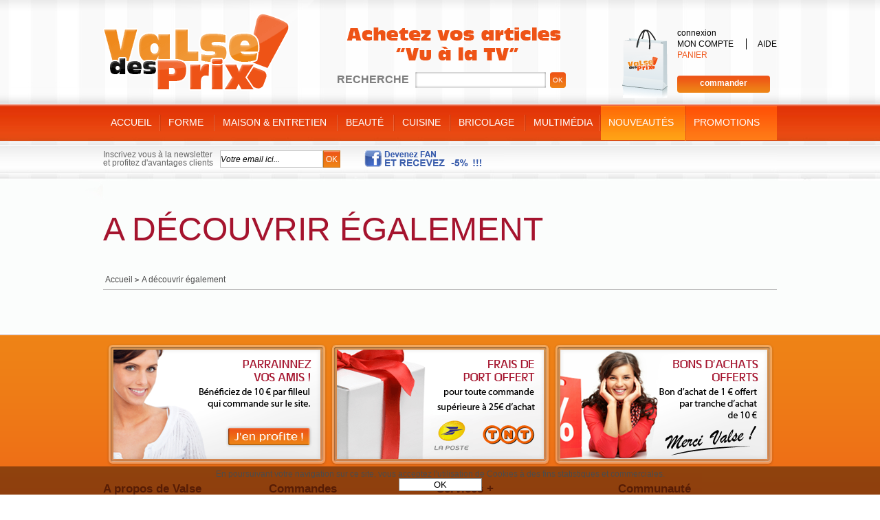

--- FILE ---
content_type: text/html; charset=UTF-8
request_url: http://www.valsedesprix.com/a-decouvrir-egalement-micro-grill.htm
body_size: 21678
content:
<!DOCTYPE html>
<html lang="fr">
<head>
<meta charset="utf-8">
<!--[if lt IE 9]>
  <script src="https://oss.maxcdn.com/libs/html5shiv/3.7.0/html5shiv.js"></script>
<![endif]-->
<meta http-equiv="X-UA-Compatible" content="IE=edge"><script type="text/javascript">(window.NREUM||(NREUM={})).init={ajax:{deny_list:["bam.nr-data.net"]},feature_flags:["soft_nav"]};(window.NREUM||(NREUM={})).loader_config={licenseKey:"4341dee21b",applicationID:"5266018",browserID:"5266028"};;/*! For license information please see nr-loader-rum-1.308.0.min.js.LICENSE.txt */
(()=>{var e,t,r={163:(e,t,r)=>{"use strict";r.d(t,{j:()=>E});var n=r(384),i=r(1741);var a=r(2555);r(860).K7.genericEvents;const s="experimental.resources",o="register",c=e=>{if(!e||"string"!=typeof e)return!1;try{document.createDocumentFragment().querySelector(e)}catch{return!1}return!0};var d=r(2614),u=r(944),l=r(8122);const f="[data-nr-mask]",g=e=>(0,l.a)(e,(()=>{const e={feature_flags:[],experimental:{allow_registered_children:!1,resources:!1},mask_selector:"*",block_selector:"[data-nr-block]",mask_input_options:{color:!1,date:!1,"datetime-local":!1,email:!1,month:!1,number:!1,range:!1,search:!1,tel:!1,text:!1,time:!1,url:!1,week:!1,textarea:!1,select:!1,password:!0}};return{ajax:{deny_list:void 0,block_internal:!0,enabled:!0,autoStart:!0},api:{get allow_registered_children(){return e.feature_flags.includes(o)||e.experimental.allow_registered_children},set allow_registered_children(t){e.experimental.allow_registered_children=t},duplicate_registered_data:!1},browser_consent_mode:{enabled:!1},distributed_tracing:{enabled:void 0,exclude_newrelic_header:void 0,cors_use_newrelic_header:void 0,cors_use_tracecontext_headers:void 0,allowed_origins:void 0},get feature_flags(){return e.feature_flags},set feature_flags(t){e.feature_flags=t},generic_events:{enabled:!0,autoStart:!0},harvest:{interval:30},jserrors:{enabled:!0,autoStart:!0},logging:{enabled:!0,autoStart:!0},metrics:{enabled:!0,autoStart:!0},obfuscate:void 0,page_action:{enabled:!0},page_view_event:{enabled:!0,autoStart:!0},page_view_timing:{enabled:!0,autoStart:!0},performance:{capture_marks:!1,capture_measures:!1,capture_detail:!0,resources:{get enabled(){return e.feature_flags.includes(s)||e.experimental.resources},set enabled(t){e.experimental.resources=t},asset_types:[],first_party_domains:[],ignore_newrelic:!0}},privacy:{cookies_enabled:!0},proxy:{assets:void 0,beacon:void 0},session:{expiresMs:d.wk,inactiveMs:d.BB},session_replay:{autoStart:!0,enabled:!1,preload:!1,sampling_rate:10,error_sampling_rate:100,collect_fonts:!1,inline_images:!1,fix_stylesheets:!0,mask_all_inputs:!0,get mask_text_selector(){return e.mask_selector},set mask_text_selector(t){c(t)?e.mask_selector="".concat(t,",").concat(f):""===t||null===t?e.mask_selector=f:(0,u.R)(5,t)},get block_class(){return"nr-block"},get ignore_class(){return"nr-ignore"},get mask_text_class(){return"nr-mask"},get block_selector(){return e.block_selector},set block_selector(t){c(t)?e.block_selector+=",".concat(t):""!==t&&(0,u.R)(6,t)},get mask_input_options(){return e.mask_input_options},set mask_input_options(t){t&&"object"==typeof t?e.mask_input_options={...t,password:!0}:(0,u.R)(7,t)}},session_trace:{enabled:!0,autoStart:!0},soft_navigations:{enabled:!0,autoStart:!0},spa:{enabled:!0,autoStart:!0},ssl:void 0,user_actions:{enabled:!0,elementAttributes:["id","className","tagName","type"]}}})());var p=r(6154),m=r(9324);let h=0;const v={buildEnv:m.F3,distMethod:m.Xs,version:m.xv,originTime:p.WN},b={consented:!1},y={appMetadata:{},get consented(){return this.session?.state?.consent||b.consented},set consented(e){b.consented=e},customTransaction:void 0,denyList:void 0,disabled:!1,harvester:void 0,isolatedBacklog:!1,isRecording:!1,loaderType:void 0,maxBytes:3e4,obfuscator:void 0,onerror:void 0,ptid:void 0,releaseIds:{},session:void 0,timeKeeper:void 0,registeredEntities:[],jsAttributesMetadata:{bytes:0},get harvestCount(){return++h}},_=e=>{const t=(0,l.a)(e,y),r=Object.keys(v).reduce((e,t)=>(e[t]={value:v[t],writable:!1,configurable:!0,enumerable:!0},e),{});return Object.defineProperties(t,r)};var w=r(5701);const x=e=>{const t=e.startsWith("http");e+="/",r.p=t?e:"https://"+e};var R=r(7836),k=r(3241);const A={accountID:void 0,trustKey:void 0,agentID:void 0,licenseKey:void 0,applicationID:void 0,xpid:void 0},S=e=>(0,l.a)(e,A),T=new Set;function E(e,t={},r,s){let{init:o,info:c,loader_config:d,runtime:u={},exposed:l=!0}=t;if(!c){const e=(0,n.pV)();o=e.init,c=e.info,d=e.loader_config}e.init=g(o||{}),e.loader_config=S(d||{}),c.jsAttributes??={},p.bv&&(c.jsAttributes.isWorker=!0),e.info=(0,a.D)(c);const f=e.init,m=[c.beacon,c.errorBeacon];T.has(e.agentIdentifier)||(f.proxy.assets&&(x(f.proxy.assets),m.push(f.proxy.assets)),f.proxy.beacon&&m.push(f.proxy.beacon),e.beacons=[...m],function(e){const t=(0,n.pV)();Object.getOwnPropertyNames(i.W.prototype).forEach(r=>{const n=i.W.prototype[r];if("function"!=typeof n||"constructor"===n)return;let a=t[r];e[r]&&!1!==e.exposed&&"micro-agent"!==e.runtime?.loaderType&&(t[r]=(...t)=>{const n=e[r](...t);return a?a(...t):n})})}(e),(0,n.US)("activatedFeatures",w.B)),u.denyList=[...f.ajax.deny_list||[],...f.ajax.block_internal?m:[]],u.ptid=e.agentIdentifier,u.loaderType=r,e.runtime=_(u),T.has(e.agentIdentifier)||(e.ee=R.ee.get(e.agentIdentifier),e.exposed=l,(0,k.W)({agentIdentifier:e.agentIdentifier,drained:!!w.B?.[e.agentIdentifier],type:"lifecycle",name:"initialize",feature:void 0,data:e.config})),T.add(e.agentIdentifier)}},384:(e,t,r)=>{"use strict";r.d(t,{NT:()=>s,US:()=>u,Zm:()=>o,bQ:()=>d,dV:()=>c,pV:()=>l});var n=r(6154),i=r(1863),a=r(1910);const s={beacon:"bam.nr-data.net",errorBeacon:"bam.nr-data.net"};function o(){return n.gm.NREUM||(n.gm.NREUM={}),void 0===n.gm.newrelic&&(n.gm.newrelic=n.gm.NREUM),n.gm.NREUM}function c(){let e=o();return e.o||(e.o={ST:n.gm.setTimeout,SI:n.gm.setImmediate||n.gm.setInterval,CT:n.gm.clearTimeout,XHR:n.gm.XMLHttpRequest,REQ:n.gm.Request,EV:n.gm.Event,PR:n.gm.Promise,MO:n.gm.MutationObserver,FETCH:n.gm.fetch,WS:n.gm.WebSocket},(0,a.i)(...Object.values(e.o))),e}function d(e,t){let r=o();r.initializedAgents??={},t.initializedAt={ms:(0,i.t)(),date:new Date},r.initializedAgents[e]=t}function u(e,t){o()[e]=t}function l(){return function(){let e=o();const t=e.info||{};e.info={beacon:s.beacon,errorBeacon:s.errorBeacon,...t}}(),function(){let e=o();const t=e.init||{};e.init={...t}}(),c(),function(){let e=o();const t=e.loader_config||{};e.loader_config={...t}}(),o()}},782:(e,t,r)=>{"use strict";r.d(t,{T:()=>n});const n=r(860).K7.pageViewTiming},860:(e,t,r)=>{"use strict";r.d(t,{$J:()=>u,K7:()=>c,P3:()=>d,XX:()=>i,Yy:()=>o,df:()=>a,qY:()=>n,v4:()=>s});const n="events",i="jserrors",a="browser/blobs",s="rum",o="browser/logs",c={ajax:"ajax",genericEvents:"generic_events",jserrors:i,logging:"logging",metrics:"metrics",pageAction:"page_action",pageViewEvent:"page_view_event",pageViewTiming:"page_view_timing",sessionReplay:"session_replay",sessionTrace:"session_trace",softNav:"soft_navigations",spa:"spa"},d={[c.pageViewEvent]:1,[c.pageViewTiming]:2,[c.metrics]:3,[c.jserrors]:4,[c.spa]:5,[c.ajax]:6,[c.sessionTrace]:7,[c.softNav]:8,[c.sessionReplay]:9,[c.logging]:10,[c.genericEvents]:11},u={[c.pageViewEvent]:s,[c.pageViewTiming]:n,[c.ajax]:n,[c.spa]:n,[c.softNav]:n,[c.metrics]:i,[c.jserrors]:i,[c.sessionTrace]:a,[c.sessionReplay]:a,[c.logging]:o,[c.genericEvents]:"ins"}},944:(e,t,r)=>{"use strict";r.d(t,{R:()=>i});var n=r(3241);function i(e,t){"function"==typeof console.debug&&(console.debug("New Relic Warning: https://github.com/newrelic/newrelic-browser-agent/blob/main/docs/warning-codes.md#".concat(e),t),(0,n.W)({agentIdentifier:null,drained:null,type:"data",name:"warn",feature:"warn",data:{code:e,secondary:t}}))}},1687:(e,t,r)=>{"use strict";r.d(t,{Ak:()=>d,Ze:()=>f,x3:()=>u});var n=r(3241),i=r(7836),a=r(3606),s=r(860),o=r(2646);const c={};function d(e,t){const r={staged:!1,priority:s.P3[t]||0};l(e),c[e].get(t)||c[e].set(t,r)}function u(e,t){e&&c[e]&&(c[e].get(t)&&c[e].delete(t),p(e,t,!1),c[e].size&&g(e))}function l(e){if(!e)throw new Error("agentIdentifier required");c[e]||(c[e]=new Map)}function f(e="",t="feature",r=!1){if(l(e),!e||!c[e].get(t)||r)return p(e,t);c[e].get(t).staged=!0,g(e)}function g(e){const t=Array.from(c[e]);t.every(([e,t])=>t.staged)&&(t.sort((e,t)=>e[1].priority-t[1].priority),t.forEach(([t])=>{c[e].delete(t),p(e,t)}))}function p(e,t,r=!0){const s=e?i.ee.get(e):i.ee,c=a.i.handlers;if(!s.aborted&&s.backlog&&c){if((0,n.W)({agentIdentifier:e,type:"lifecycle",name:"drain",feature:t}),r){const e=s.backlog[t],r=c[t];if(r){for(let t=0;e&&t<e.length;++t)m(e[t],r);Object.entries(r).forEach(([e,t])=>{Object.values(t||{}).forEach(t=>{t[0]?.on&&t[0]?.context()instanceof o.y&&t[0].on(e,t[1])})})}}s.isolatedBacklog||delete c[t],s.backlog[t]=null,s.emit("drain-"+t,[])}}function m(e,t){var r=e[1];Object.values(t[r]||{}).forEach(t=>{var r=e[0];if(t[0]===r){var n=t[1],i=e[3],a=e[2];n.apply(i,a)}})}},1738:(e,t,r)=>{"use strict";r.d(t,{U:()=>g,Y:()=>f});var n=r(3241),i=r(9908),a=r(1863),s=r(944),o=r(5701),c=r(3969),d=r(8362),u=r(860),l=r(4261);function f(e,t,r,a){const f=a||r;!f||f[e]&&f[e]!==d.d.prototype[e]||(f[e]=function(){(0,i.p)(c.xV,["API/"+e+"/called"],void 0,u.K7.metrics,r.ee),(0,n.W)({agentIdentifier:r.agentIdentifier,drained:!!o.B?.[r.agentIdentifier],type:"data",name:"api",feature:l.Pl+e,data:{}});try{return t.apply(this,arguments)}catch(e){(0,s.R)(23,e)}})}function g(e,t,r,n,s){const o=e.info;null===r?delete o.jsAttributes[t]:o.jsAttributes[t]=r,(s||null===r)&&(0,i.p)(l.Pl+n,[(0,a.t)(),t,r],void 0,"session",e.ee)}},1741:(e,t,r)=>{"use strict";r.d(t,{W:()=>a});var n=r(944),i=r(4261);class a{#e(e,...t){if(this[e]!==a.prototype[e])return this[e](...t);(0,n.R)(35,e)}addPageAction(e,t){return this.#e(i.hG,e,t)}register(e){return this.#e(i.eY,e)}recordCustomEvent(e,t){return this.#e(i.fF,e,t)}setPageViewName(e,t){return this.#e(i.Fw,e,t)}setCustomAttribute(e,t,r){return this.#e(i.cD,e,t,r)}noticeError(e,t){return this.#e(i.o5,e,t)}setUserId(e,t=!1){return this.#e(i.Dl,e,t)}setApplicationVersion(e){return this.#e(i.nb,e)}setErrorHandler(e){return this.#e(i.bt,e)}addRelease(e,t){return this.#e(i.k6,e,t)}log(e,t){return this.#e(i.$9,e,t)}start(){return this.#e(i.d3)}finished(e){return this.#e(i.BL,e)}recordReplay(){return this.#e(i.CH)}pauseReplay(){return this.#e(i.Tb)}addToTrace(e){return this.#e(i.U2,e)}setCurrentRouteName(e){return this.#e(i.PA,e)}interaction(e){return this.#e(i.dT,e)}wrapLogger(e,t,r){return this.#e(i.Wb,e,t,r)}measure(e,t){return this.#e(i.V1,e,t)}consent(e){return this.#e(i.Pv,e)}}},1863:(e,t,r)=>{"use strict";function n(){return Math.floor(performance.now())}r.d(t,{t:()=>n})},1910:(e,t,r)=>{"use strict";r.d(t,{i:()=>a});var n=r(944);const i=new Map;function a(...e){return e.every(e=>{if(i.has(e))return i.get(e);const t="function"==typeof e?e.toString():"",r=t.includes("[native code]"),a=t.includes("nrWrapper");return r||a||(0,n.R)(64,e?.name||t),i.set(e,r),r})}},2555:(e,t,r)=>{"use strict";r.d(t,{D:()=>o,f:()=>s});var n=r(384),i=r(8122);const a={beacon:n.NT.beacon,errorBeacon:n.NT.errorBeacon,licenseKey:void 0,applicationID:void 0,sa:void 0,queueTime:void 0,applicationTime:void 0,ttGuid:void 0,user:void 0,account:void 0,product:void 0,extra:void 0,jsAttributes:{},userAttributes:void 0,atts:void 0,transactionName:void 0,tNamePlain:void 0};function s(e){try{return!!e.licenseKey&&!!e.errorBeacon&&!!e.applicationID}catch(e){return!1}}const o=e=>(0,i.a)(e,a)},2614:(e,t,r)=>{"use strict";r.d(t,{BB:()=>s,H3:()=>n,g:()=>d,iL:()=>c,tS:()=>o,uh:()=>i,wk:()=>a});const n="NRBA",i="SESSION",a=144e5,s=18e5,o={STARTED:"session-started",PAUSE:"session-pause",RESET:"session-reset",RESUME:"session-resume",UPDATE:"session-update"},c={SAME_TAB:"same-tab",CROSS_TAB:"cross-tab"},d={OFF:0,FULL:1,ERROR:2}},2646:(e,t,r)=>{"use strict";r.d(t,{y:()=>n});class n{constructor(e){this.contextId=e}}},2843:(e,t,r)=>{"use strict";r.d(t,{G:()=>a,u:()=>i});var n=r(3878);function i(e,t=!1,r,i){(0,n.DD)("visibilitychange",function(){if(t)return void("hidden"===document.visibilityState&&e());e(document.visibilityState)},r,i)}function a(e,t,r){(0,n.sp)("pagehide",e,t,r)}},3241:(e,t,r)=>{"use strict";r.d(t,{W:()=>a});var n=r(6154);const i="newrelic";function a(e={}){try{n.gm.dispatchEvent(new CustomEvent(i,{detail:e}))}catch(e){}}},3606:(e,t,r)=>{"use strict";r.d(t,{i:()=>a});var n=r(9908);a.on=s;var i=a.handlers={};function a(e,t,r,a){s(a||n.d,i,e,t,r)}function s(e,t,r,i,a){a||(a="feature"),e||(e=n.d);var s=t[a]=t[a]||{};(s[r]=s[r]||[]).push([e,i])}},3878:(e,t,r)=>{"use strict";function n(e,t){return{capture:e,passive:!1,signal:t}}function i(e,t,r=!1,i){window.addEventListener(e,t,n(r,i))}function a(e,t,r=!1,i){document.addEventListener(e,t,n(r,i))}r.d(t,{DD:()=>a,jT:()=>n,sp:()=>i})},3969:(e,t,r)=>{"use strict";r.d(t,{TZ:()=>n,XG:()=>o,rs:()=>i,xV:()=>s,z_:()=>a});const n=r(860).K7.metrics,i="sm",a="cm",s="storeSupportabilityMetrics",o="storeEventMetrics"},4234:(e,t,r)=>{"use strict";r.d(t,{W:()=>a});var n=r(7836),i=r(1687);class a{constructor(e,t){this.agentIdentifier=e,this.ee=n.ee.get(e),this.featureName=t,this.blocked=!1}deregisterDrain(){(0,i.x3)(this.agentIdentifier,this.featureName)}}},4261:(e,t,r)=>{"use strict";r.d(t,{$9:()=>d,BL:()=>o,CH:()=>g,Dl:()=>_,Fw:()=>y,PA:()=>h,Pl:()=>n,Pv:()=>k,Tb:()=>l,U2:()=>a,V1:()=>R,Wb:()=>x,bt:()=>b,cD:()=>v,d3:()=>w,dT:()=>c,eY:()=>p,fF:()=>f,hG:()=>i,k6:()=>s,nb:()=>m,o5:()=>u});const n="api-",i="addPageAction",a="addToTrace",s="addRelease",o="finished",c="interaction",d="log",u="noticeError",l="pauseReplay",f="recordCustomEvent",g="recordReplay",p="register",m="setApplicationVersion",h="setCurrentRouteName",v="setCustomAttribute",b="setErrorHandler",y="setPageViewName",_="setUserId",w="start",x="wrapLogger",R="measure",k="consent"},5289:(e,t,r)=>{"use strict";r.d(t,{GG:()=>s,Qr:()=>c,sB:()=>o});var n=r(3878),i=r(6389);function a(){return"undefined"==typeof document||"complete"===document.readyState}function s(e,t){if(a())return e();const r=(0,i.J)(e),s=setInterval(()=>{a()&&(clearInterval(s),r())},500);(0,n.sp)("load",r,t)}function o(e){if(a())return e();(0,n.DD)("DOMContentLoaded",e)}function c(e){if(a())return e();(0,n.sp)("popstate",e)}},5607:(e,t,r)=>{"use strict";r.d(t,{W:()=>n});const n=(0,r(9566).bz)()},5701:(e,t,r)=>{"use strict";r.d(t,{B:()=>a,t:()=>s});var n=r(3241);const i=new Set,a={};function s(e,t){const r=t.agentIdentifier;a[r]??={},e&&"object"==typeof e&&(i.has(r)||(t.ee.emit("rumresp",[e]),a[r]=e,i.add(r),(0,n.W)({agentIdentifier:r,loaded:!0,drained:!0,type:"lifecycle",name:"load",feature:void 0,data:e})))}},6154:(e,t,r)=>{"use strict";r.d(t,{OF:()=>c,RI:()=>i,WN:()=>u,bv:()=>a,eN:()=>l,gm:()=>s,mw:()=>o,sb:()=>d});var n=r(1863);const i="undefined"!=typeof window&&!!window.document,a="undefined"!=typeof WorkerGlobalScope&&("undefined"!=typeof self&&self instanceof WorkerGlobalScope&&self.navigator instanceof WorkerNavigator||"undefined"!=typeof globalThis&&globalThis instanceof WorkerGlobalScope&&globalThis.navigator instanceof WorkerNavigator),s=i?window:"undefined"!=typeof WorkerGlobalScope&&("undefined"!=typeof self&&self instanceof WorkerGlobalScope&&self||"undefined"!=typeof globalThis&&globalThis instanceof WorkerGlobalScope&&globalThis),o=Boolean("hidden"===s?.document?.visibilityState),c=/iPad|iPhone|iPod/.test(s.navigator?.userAgent),d=c&&"undefined"==typeof SharedWorker,u=((()=>{const e=s.navigator?.userAgent?.match(/Firefox[/\s](\d+\.\d+)/);Array.isArray(e)&&e.length>=2&&e[1]})(),Date.now()-(0,n.t)()),l=()=>"undefined"!=typeof PerformanceNavigationTiming&&s?.performance?.getEntriesByType("navigation")?.[0]?.responseStart},6389:(e,t,r)=>{"use strict";function n(e,t=500,r={}){const n=r?.leading||!1;let i;return(...r)=>{n&&void 0===i&&(e.apply(this,r),i=setTimeout(()=>{i=clearTimeout(i)},t)),n||(clearTimeout(i),i=setTimeout(()=>{e.apply(this,r)},t))}}function i(e){let t=!1;return(...r)=>{t||(t=!0,e.apply(this,r))}}r.d(t,{J:()=>i,s:()=>n})},6630:(e,t,r)=>{"use strict";r.d(t,{T:()=>n});const n=r(860).K7.pageViewEvent},7699:(e,t,r)=>{"use strict";r.d(t,{It:()=>a,KC:()=>o,No:()=>i,qh:()=>s});var n=r(860);const i=16e3,a=1e6,s="SESSION_ERROR",o={[n.K7.logging]:!0,[n.K7.genericEvents]:!1,[n.K7.jserrors]:!1,[n.K7.ajax]:!1}},7836:(e,t,r)=>{"use strict";r.d(t,{P:()=>o,ee:()=>c});var n=r(384),i=r(8990),a=r(2646),s=r(5607);const o="nr@context:".concat(s.W),c=function e(t,r){var n={},s={},u={},l=!1;try{l=16===r.length&&d.initializedAgents?.[r]?.runtime.isolatedBacklog}catch(e){}var f={on:p,addEventListener:p,removeEventListener:function(e,t){var r=n[e];if(!r)return;for(var i=0;i<r.length;i++)r[i]===t&&r.splice(i,1)},emit:function(e,r,n,i,a){!1!==a&&(a=!0);if(c.aborted&&!i)return;t&&a&&t.emit(e,r,n);var o=g(n);m(e).forEach(e=>{e.apply(o,r)});var d=v()[s[e]];d&&d.push([f,e,r,o]);return o},get:h,listeners:m,context:g,buffer:function(e,t){const r=v();if(t=t||"feature",f.aborted)return;Object.entries(e||{}).forEach(([e,n])=>{s[n]=t,t in r||(r[t]=[])})},abort:function(){f._aborted=!0,Object.keys(f.backlog).forEach(e=>{delete f.backlog[e]})},isBuffering:function(e){return!!v()[s[e]]},debugId:r,backlog:l?{}:t&&"object"==typeof t.backlog?t.backlog:{},isolatedBacklog:l};return Object.defineProperty(f,"aborted",{get:()=>{let e=f._aborted||!1;return e||(t&&(e=t.aborted),e)}}),f;function g(e){return e&&e instanceof a.y?e:e?(0,i.I)(e,o,()=>new a.y(o)):new a.y(o)}function p(e,t){n[e]=m(e).concat(t)}function m(e){return n[e]||[]}function h(t){return u[t]=u[t]||e(f,t)}function v(){return f.backlog}}(void 0,"globalEE"),d=(0,n.Zm)();d.ee||(d.ee=c)},8122:(e,t,r)=>{"use strict";r.d(t,{a:()=>i});var n=r(944);function i(e,t){try{if(!e||"object"!=typeof e)return(0,n.R)(3);if(!t||"object"!=typeof t)return(0,n.R)(4);const r=Object.create(Object.getPrototypeOf(t),Object.getOwnPropertyDescriptors(t)),a=0===Object.keys(r).length?e:r;for(let s in a)if(void 0!==e[s])try{if(null===e[s]){r[s]=null;continue}Array.isArray(e[s])&&Array.isArray(t[s])?r[s]=Array.from(new Set([...e[s],...t[s]])):"object"==typeof e[s]&&"object"==typeof t[s]?r[s]=i(e[s],t[s]):r[s]=e[s]}catch(e){r[s]||(0,n.R)(1,e)}return r}catch(e){(0,n.R)(2,e)}}},8362:(e,t,r)=>{"use strict";r.d(t,{d:()=>a});var n=r(9566),i=r(1741);class a extends i.W{agentIdentifier=(0,n.LA)(16)}},8374:(e,t,r)=>{r.nc=(()=>{try{return document?.currentScript?.nonce}catch(e){}return""})()},8990:(e,t,r)=>{"use strict";r.d(t,{I:()=>i});var n=Object.prototype.hasOwnProperty;function i(e,t,r){if(n.call(e,t))return e[t];var i=r();if(Object.defineProperty&&Object.keys)try{return Object.defineProperty(e,t,{value:i,writable:!0,enumerable:!1}),i}catch(e){}return e[t]=i,i}},9324:(e,t,r)=>{"use strict";r.d(t,{F3:()=>i,Xs:()=>a,xv:()=>n});const n="1.308.0",i="PROD",a="CDN"},9566:(e,t,r)=>{"use strict";r.d(t,{LA:()=>o,bz:()=>s});var n=r(6154);const i="xxxxxxxx-xxxx-4xxx-yxxx-xxxxxxxxxxxx";function a(e,t){return e?15&e[t]:16*Math.random()|0}function s(){const e=n.gm?.crypto||n.gm?.msCrypto;let t,r=0;return e&&e.getRandomValues&&(t=e.getRandomValues(new Uint8Array(30))),i.split("").map(e=>"x"===e?a(t,r++).toString(16):"y"===e?(3&a()|8).toString(16):e).join("")}function o(e){const t=n.gm?.crypto||n.gm?.msCrypto;let r,i=0;t&&t.getRandomValues&&(r=t.getRandomValues(new Uint8Array(e)));const s=[];for(var o=0;o<e;o++)s.push(a(r,i++).toString(16));return s.join("")}},9908:(e,t,r)=>{"use strict";r.d(t,{d:()=>n,p:()=>i});var n=r(7836).ee.get("handle");function i(e,t,r,i,a){a?(a.buffer([e],i),a.emit(e,t,r)):(n.buffer([e],i),n.emit(e,t,r))}}},n={};function i(e){var t=n[e];if(void 0!==t)return t.exports;var a=n[e]={exports:{}};return r[e](a,a.exports,i),a.exports}i.m=r,i.d=(e,t)=>{for(var r in t)i.o(t,r)&&!i.o(e,r)&&Object.defineProperty(e,r,{enumerable:!0,get:t[r]})},i.f={},i.e=e=>Promise.all(Object.keys(i.f).reduce((t,r)=>(i.f[r](e,t),t),[])),i.u=e=>"nr-rum-1.308.0.min.js",i.o=(e,t)=>Object.prototype.hasOwnProperty.call(e,t),e={},t="NRBA-1.308.0.PROD:",i.l=(r,n,a,s)=>{if(e[r])e[r].push(n);else{var o,c;if(void 0!==a)for(var d=document.getElementsByTagName("script"),u=0;u<d.length;u++){var l=d[u];if(l.getAttribute("src")==r||l.getAttribute("data-webpack")==t+a){o=l;break}}if(!o){c=!0;var f={296:"sha512-+MIMDsOcckGXa1EdWHqFNv7P+JUkd5kQwCBr3KE6uCvnsBNUrdSt4a/3/L4j4TxtnaMNjHpza2/erNQbpacJQA=="};(o=document.createElement("script")).charset="utf-8",i.nc&&o.setAttribute("nonce",i.nc),o.setAttribute("data-webpack",t+a),o.src=r,0!==o.src.indexOf(window.location.origin+"/")&&(o.crossOrigin="anonymous"),f[s]&&(o.integrity=f[s])}e[r]=[n];var g=(t,n)=>{o.onerror=o.onload=null,clearTimeout(p);var i=e[r];if(delete e[r],o.parentNode&&o.parentNode.removeChild(o),i&&i.forEach(e=>e(n)),t)return t(n)},p=setTimeout(g.bind(null,void 0,{type:"timeout",target:o}),12e4);o.onerror=g.bind(null,o.onerror),o.onload=g.bind(null,o.onload),c&&document.head.appendChild(o)}},i.r=e=>{"undefined"!=typeof Symbol&&Symbol.toStringTag&&Object.defineProperty(e,Symbol.toStringTag,{value:"Module"}),Object.defineProperty(e,"__esModule",{value:!0})},i.p="https://js-agent.newrelic.com/",(()=>{var e={374:0,840:0};i.f.j=(t,r)=>{var n=i.o(e,t)?e[t]:void 0;if(0!==n)if(n)r.push(n[2]);else{var a=new Promise((r,i)=>n=e[t]=[r,i]);r.push(n[2]=a);var s=i.p+i.u(t),o=new Error;i.l(s,r=>{if(i.o(e,t)&&(0!==(n=e[t])&&(e[t]=void 0),n)){var a=r&&("load"===r.type?"missing":r.type),s=r&&r.target&&r.target.src;o.message="Loading chunk "+t+" failed: ("+a+": "+s+")",o.name="ChunkLoadError",o.type=a,o.request=s,n[1](o)}},"chunk-"+t,t)}};var t=(t,r)=>{var n,a,[s,o,c]=r,d=0;if(s.some(t=>0!==e[t])){for(n in o)i.o(o,n)&&(i.m[n]=o[n]);if(c)c(i)}for(t&&t(r);d<s.length;d++)a=s[d],i.o(e,a)&&e[a]&&e[a][0](),e[a]=0},r=self["webpackChunk:NRBA-1.308.0.PROD"]=self["webpackChunk:NRBA-1.308.0.PROD"]||[];r.forEach(t.bind(null,0)),r.push=t.bind(null,r.push.bind(r))})(),(()=>{"use strict";i(8374);var e=i(8362),t=i(860);const r=Object.values(t.K7);var n=i(163);var a=i(9908),s=i(1863),o=i(4261),c=i(1738);var d=i(1687),u=i(4234),l=i(5289),f=i(6154),g=i(944),p=i(384);const m=e=>f.RI&&!0===e?.privacy.cookies_enabled;function h(e){return!!(0,p.dV)().o.MO&&m(e)&&!0===e?.session_trace.enabled}var v=i(6389),b=i(7699);class y extends u.W{constructor(e,t){super(e.agentIdentifier,t),this.agentRef=e,this.abortHandler=void 0,this.featAggregate=void 0,this.loadedSuccessfully=void 0,this.onAggregateImported=new Promise(e=>{this.loadedSuccessfully=e}),this.deferred=Promise.resolve(),!1===e.init[this.featureName].autoStart?this.deferred=new Promise((t,r)=>{this.ee.on("manual-start-all",(0,v.J)(()=>{(0,d.Ak)(e.agentIdentifier,this.featureName),t()}))}):(0,d.Ak)(e.agentIdentifier,t)}importAggregator(e,t,r={}){if(this.featAggregate)return;const n=async()=>{let n;await this.deferred;try{if(m(e.init)){const{setupAgentSession:t}=await i.e(296).then(i.bind(i,3305));n=t(e)}}catch(e){(0,g.R)(20,e),this.ee.emit("internal-error",[e]),(0,a.p)(b.qh,[e],void 0,this.featureName,this.ee)}try{if(!this.#t(this.featureName,n,e.init))return(0,d.Ze)(this.agentIdentifier,this.featureName),void this.loadedSuccessfully(!1);const{Aggregate:i}=await t();this.featAggregate=new i(e,r),e.runtime.harvester.initializedAggregates.push(this.featAggregate),this.loadedSuccessfully(!0)}catch(e){(0,g.R)(34,e),this.abortHandler?.(),(0,d.Ze)(this.agentIdentifier,this.featureName,!0),this.loadedSuccessfully(!1),this.ee&&this.ee.abort()}};f.RI?(0,l.GG)(()=>n(),!0):n()}#t(e,r,n){if(this.blocked)return!1;switch(e){case t.K7.sessionReplay:return h(n)&&!!r;case t.K7.sessionTrace:return!!r;default:return!0}}}var _=i(6630),w=i(2614),x=i(3241);class R extends y{static featureName=_.T;constructor(e){var t;super(e,_.T),this.setupInspectionEvents(e.agentIdentifier),t=e,(0,c.Y)(o.Fw,function(e,r){"string"==typeof e&&("/"!==e.charAt(0)&&(e="/"+e),t.runtime.customTransaction=(r||"http://custom.transaction")+e,(0,a.p)(o.Pl+o.Fw,[(0,s.t)()],void 0,void 0,t.ee))},t),this.importAggregator(e,()=>i.e(296).then(i.bind(i,3943)))}setupInspectionEvents(e){const t=(t,r)=>{t&&(0,x.W)({agentIdentifier:e,timeStamp:t.timeStamp,loaded:"complete"===t.target.readyState,type:"window",name:r,data:t.target.location+""})};(0,l.sB)(e=>{t(e,"DOMContentLoaded")}),(0,l.GG)(e=>{t(e,"load")}),(0,l.Qr)(e=>{t(e,"navigate")}),this.ee.on(w.tS.UPDATE,(t,r)=>{(0,x.W)({agentIdentifier:e,type:"lifecycle",name:"session",data:r})})}}class k extends e.d{constructor(e){var t;(super(),f.gm)?(this.features={},(0,p.bQ)(this.agentIdentifier,this),this.desiredFeatures=new Set(e.features||[]),this.desiredFeatures.add(R),(0,n.j)(this,e,e.loaderType||"agent"),t=this,(0,c.Y)(o.cD,function(e,r,n=!1){if("string"==typeof e){if(["string","number","boolean"].includes(typeof r)||null===r)return(0,c.U)(t,e,r,o.cD,n);(0,g.R)(40,typeof r)}else(0,g.R)(39,typeof e)},t),function(e){(0,c.Y)(o.Dl,function(t,r=!1){if("string"!=typeof t&&null!==t)return void(0,g.R)(41,typeof t);const n=e.info.jsAttributes["enduser.id"];r&&null!=n&&n!==t?(0,a.p)(o.Pl+"setUserIdAndResetSession",[t],void 0,"session",e.ee):(0,c.U)(e,"enduser.id",t,o.Dl,!0)},e)}(this),function(e){(0,c.Y)(o.nb,function(t){if("string"==typeof t||null===t)return(0,c.U)(e,"application.version",t,o.nb,!1);(0,g.R)(42,typeof t)},e)}(this),function(e){(0,c.Y)(o.d3,function(){e.ee.emit("manual-start-all")},e)}(this),function(e){(0,c.Y)(o.Pv,function(t=!0){if("boolean"==typeof t){if((0,a.p)(o.Pl+o.Pv,[t],void 0,"session",e.ee),e.runtime.consented=t,t){const t=e.features.page_view_event;t.onAggregateImported.then(e=>{const r=t.featAggregate;e&&!r.sentRum&&r.sendRum()})}}else(0,g.R)(65,typeof t)},e)}(this),this.run()):(0,g.R)(21)}get config(){return{info:this.info,init:this.init,loader_config:this.loader_config,runtime:this.runtime}}get api(){return this}run(){try{const e=function(e){const t={};return r.forEach(r=>{t[r]=!!e[r]?.enabled}),t}(this.init),n=[...this.desiredFeatures];n.sort((e,r)=>t.P3[e.featureName]-t.P3[r.featureName]),n.forEach(r=>{if(!e[r.featureName]&&r.featureName!==t.K7.pageViewEvent)return;if(r.featureName===t.K7.spa)return void(0,g.R)(67);const n=function(e){switch(e){case t.K7.ajax:return[t.K7.jserrors];case t.K7.sessionTrace:return[t.K7.ajax,t.K7.pageViewEvent];case t.K7.sessionReplay:return[t.K7.sessionTrace];case t.K7.pageViewTiming:return[t.K7.pageViewEvent];default:return[]}}(r.featureName).filter(e=>!(e in this.features));n.length>0&&(0,g.R)(36,{targetFeature:r.featureName,missingDependencies:n}),this.features[r.featureName]=new r(this)})}catch(e){(0,g.R)(22,e);for(const e in this.features)this.features[e].abortHandler?.();const t=(0,p.Zm)();delete t.initializedAgents[this.agentIdentifier]?.features,delete this.sharedAggregator;return t.ee.get(this.agentIdentifier).abort(),!1}}}var A=i(2843),S=i(782);class T extends y{static featureName=S.T;constructor(e){super(e,S.T),f.RI&&((0,A.u)(()=>(0,a.p)("docHidden",[(0,s.t)()],void 0,S.T,this.ee),!0),(0,A.G)(()=>(0,a.p)("winPagehide",[(0,s.t)()],void 0,S.T,this.ee)),this.importAggregator(e,()=>i.e(296).then(i.bind(i,2117))))}}var E=i(3969);class I extends y{static featureName=E.TZ;constructor(e){super(e,E.TZ),f.RI&&document.addEventListener("securitypolicyviolation",e=>{(0,a.p)(E.xV,["Generic/CSPViolation/Detected"],void 0,this.featureName,this.ee)}),this.importAggregator(e,()=>i.e(296).then(i.bind(i,9623)))}}new k({features:[R,T,I],loaderType:"lite"})})()})();</script>
<meta name="viewport" content="width=device-width, initial-scale=1">
<title>A découvrir également</title>
<meta name="robots" content="INDEX, FOLLOW"/>
        <link rel="shortcut icon" type="image/x-icon" href="http://www.valsedesprix.com/img/favicon.ico" />
<meta name="description" content="A découvrir également" />
<meta name="identifier-url" content="http://www.valsedesprix.com" />
<meta name="author" content="Y-Proximité" />
<meta name="version" content="1.88.2" />
<meta name="copyright" content="http://www.valsedesprix.com" />
<meta http-equiv="Cache-Control" content="no-cache" />


<script src="http://js.static-store.com/scripts/jquery/jquery-1.8.2.min.js"></script>
<!-- BEGIN CSS -->
<link rel="stylesheet" type="text/css" href="http://css.static-store.com/css/basic.css?v=1.88.2" media="screen" />
	<!-- sur mesure -->
<link rel="stylesheet" type="text/css" href="http://www.valsedesprix.com/style.css?v=201608301522" media="screen" />
	<link rel="stylesheet" type="text/css" href="http://www.valsedesprix.com/store.css?v=201904121653" media="screen" />
<link rel="stylesheet" type="text/css" href="http://www.valsedesprix.com/print.css" media="print" />
<!-- END CSS -->

<script src="http://js.static-store.com/scripts/common.js?v=1.88.2"></script>
<script src="http://js.static-store.com/scripts/lib_ajax_v2.js?v=1.88.2"></script>

<script type="text/javascript" src="/js/slider.js"></script>

<!-- Emarsys E-Commerce Tracking -->
<script type="text/javascript" src="http://www.valsedesprix.com/js/tag_emstrack.js"></script>
<script type="text/javascript" language="JavaScript">      emsSetEnv('www1');         emsTracking(142462872,'valsedesprix.com');</script>

<!-- Facebook Pixel Code -->
<script>
!function(f,b,e,v,n,t,s){if(f.fbq)return;n=f.fbq=function(){n.callMethod?
n.callMethod.apply(n,arguments):n.queue.push(arguments)};if(!f._fbq)f._fbq=n;
n.push=n;n.loaded=!0;n.version='2.0';n.queue=[];t=b.createElement(e);t.async=!0;
t.src=v;s=b.getElementsByTagName(e)[0];s.parentNode.insertBefore(t,s)}(window,
document,'script','https://connect.facebook.net/en_US/fbevents.js');

fbq('init', '236010640302988');
fbq('track', "PageView");</script>
<noscript><img height="1" width="1" style="display:none"
src="https://www.facebook.com/tr?id=236010640302988&ev=PageView&noscript=1"
/></noscript>
<!-- End Facebook Pixel Code --><script>
(function(i,s,o,g,r,a,m){i['GoogleAnalyticsObject']=r;i[r]=i[r]||function(){
(i[r].q=i[r].q||[]).push(arguments)},i[r].l=1*new Date();a=s.createElement(o),
m=s.getElementsByTagName(o)[0];a.async=1;a.src=g;m.parentNode.insertBefore(a,m)
})(window,document,'script','https://www.google-analytics.com/analytics.js','ga');

ga('create', 'UA-29412728-1', 'auto');
ga('require', 'displayfeatures');
ga('send', 'pageview');
</script>
</head>
<body >
    <div class="bkg_texture">
<div id="master">
<div id="top">
<div id="logo" itemscope itemtype="http://schema.org/Organization">
    <a itemprop="url" href="http://www.valsedesprix.com" title="Accueil">
    	<span>
		 
			Accueil
			</span>
</a>
        	    </div>
<div id="comand">
<ul>
<li class="start"></li>
<li class="help"><a href="http://www.valsedesprix.com/mag/fr/help_99.php" title="aide"><span>aide</span></a></li>
<li class="account"><a href="http://www.valsedesprix.com/mag/fr/acc_menu.php" title="mon compte"><span>mon compte</span></a></li>

<li class="log" id="log_logout" style="display:none"><a href="http://www.valsedesprix.com/mag/fr/log_out.php" title="Déconnexion"><span>Déconnexion</span></a>
    <div class="log_detail">
        <span class="par_g">(</span>
        <span id="log_bonjour">Bonjour, </span> 
        <div id="log_name"> 
            <a href="http://www.valsedesprix.com/mag/fr/acc_menu.php" title="mon compte">
                        <span id="log_firstname"></span> 
            <span id="log_lastname"></span></a> 
        </div> 
        <span class="par_d">)</span> 
    </div> 
</li>

<li class="log" id="log_login"><a href="http://www.valsedesprix.com/mag/fr/acc_menu.php" title="connexion"><span>connexion</span></a>
    <div class="log_detail">
        <span class="par_g">(</span>
        <a href="http://www.valsedesprix.com/mag/fr/acc_menu.php" title="s'inscrire"><span id="log_inscription">s'inscrire</span></a>
        <span class="par_d">)</span>
    </div>
</li>

<li class="basket"><a href="http://www.valsedesprix.com/mag/fr/shoppingcart.php" title="panier"><span>panier</span></a>
<div id="item_basket">
<span id="par_g" class="par_g"></span>
<div id="nb_article">
<span id="numit_basket"></span>
<span id="charact_basket"></span>
</div>
<div id="total_basket">
<span id="chartotal_basket"></span>
<span id="totalit_basket"></span><span id="currency_basket"></span> <span id="charit_basket"></span>
</div>
<span id="par_d" class="par_d"></span>
</div>
</li>
<li class="order"><a href="http://www.valsedesprix.com/mag/fr/shoppingcart.php" title="commander"><span>commander</span></a></li>

<li class="end"></li>
</ul>
</div>
</div>
     
<!-- POPUP DE BASKET -->
	
        <div id="popup_div_bkjs" class="pop_up pop_alert">
            <table><tr><td >
                <div class="sf_pop sf_pop_height">
                        <div class="top">
                            <span>Ajouter au panier</span>
                            <input class="btn_short close" type="button" value="X" onclick="document.getElementById('popup_div_bkjs').style.display='none'"  />
                        </div>
                        <div class="contener">
                            <p>Le produit a été ajouté au panier <span id="popupbkjs_quantity"></span></p><p id="popupbkjs_stockinsufficient">Le stock est insuffisant. <span id="popupbkjs_stockinsufficient_number"></span> unités ont été rajoutées au panier</p><div id="content_popup_div_bkjs"></div><div id="popupbkjs_total"><span>Total: <span id="popupbkjs_pricetotal"></span><span id="popupbkjs_currency"></span></span></div><div id="content_popup_bsk_onglet"></div>
                        </div>
                        <div class="bottom">
                            <input type="button" class="btn btn_1" onclick="document.getElementById('popup_div_bkjs').style.display='none'" value="Continuer" />		<input type="button" class="btn btn_2" onclick="window.location='http://www.valsedesprix.com/mag/fr/shoppingcart.php'" value="Commander" />
                        </div>
                </div>
            </td></tr></table>
        </div>     
<!-- POPUP STOCK -->
    
	
        <div id="alertStock" class="pop_up pop_alert">
            <table><tr><td >
                <div class="sf_pop sf_pop_height">
                        <div class="top">
                            <span>Stock épuisé.</span>
                            <input class="btn_short close" type="button" value="X" onclick="document.getElementById('alertStock').style.display='none'"  />
                        </div>
                        <div class="contener">
                            <span id='txt_alertStock'>Produit épuisé</span>
                        </div>
                        <div class="bottom">
                            <input type="button" class="btn btn_1" onclick="document.getElementById('alertStock').style.display='none'" value="Fermer" />
                        </div>
                </div>
            </td></tr></table>
        </div> <div id="popup_div_stocklimit" class="pop_up"></div>


        <div id="alertMiniQuantityPurchase" class="pop_up pop_alert">
            <table><tr><td >
                <div class="sf_pop sf_pop_height">
                        <div class="top">
                            <span>Quantité minimum d'achat</span>
                            <input class="btn_short close" type="button" value="X" onclick="document.getElementById('alertMiniQuantityPurchase').style.display='none'"  />
                        </div>
                        <div class="contener">
                            <span id='txt_alertMiniQuantityPurchase'>La quantité minimum d'achat n'est pas atteinte</span>
                        </div>
                        <div class="bottom">
                            <input type="button" class="btn btn_1" onclick="document.getElementById('alertMiniQuantityPurchase').style.display='none'" value="Fermer" />
                        </div>
                </div>
            </td></tr></table>
        </div> 
<div id="navig">
	<!-- horizontal large menu -->
   <ul id="menu">
    <li class="start">&nbsp;</li>
       		<li class="m1 mns"><a href="http://www.valsedesprix.com" class="menu" title="Accueil"><span>Accueil</span></a></li>
		<li class="i"></li>
            	    <li class="m2 mns" onmouseover="menu('smenu_2','visible')" onmouseout="menu('smenu_2','hidden')" > <a  class="menu" title="Forme"><span>Forme</span></a>
	      <ul id="smenu_2" class="smenu">
      			      <ul id="smenu_column_1" class="smenu_column">
		    	<li class="ssm1 smenu_header"><a title="" class="smenu_header_img" ></a><a title="" class="smenu_header_h2" ></a></li>
                  		        <ul class="ssmenu">
		        	
			        <li class="ssm1_n2"><a title="Musculation" href="http://www.valsedesprix.com/appareils-musculation.htm">Musculation</a></li>
			    	
			        <li class="ssm2_n2"><a title="Santé/Bien être" href="http://www.valsedesprix.com/sante-bien-etre.htm">Santé/Bien être</a></li>
			    	
			        <li class="ssm3_n2"><a title="Jeux et Jouets" href="http://www.valsedesprix.com/jeux-et-jouets.htm">Jeux et Jouets</a></li>
			    	
			        <li class="ssm4_n2"><a title="Matelas/Oreiller" href="http://www.valsedesprix.com/matelas-oreiller.htm">Matelas/Oreiller</a></li>
			    		        </ul>
						      </ul>
		  			      <ul id="smenu_column_2" class="smenu_column">
		    	<li class="ssm2 smenu_header"><a title="Colonne 2" class="smenu_header_img" ></a><a title="Colonne 2" class="smenu_header_h2" >Colonne 2</a></li>
                  		        <ul class="ssmenu">
		        	
			        <li class="ssm1_n2"><a title="Minceur" href="http://www.valsedesprix.com/minceur.htm">Minceur</a></li>
			    	
			        <li class="ssm2_n2"><a title="Textiles Minceur" href="http://www.valsedesprix.com/textiles-minceur.htm">Textiles Minceur</a></li>
			    	
			        <li class="ssm3_n2"><a title="Cigarette Electronique" href="http://www.valsedesprix.com/cigarette-electronique-558538.htm">Cigarette Electronique</a></li>
			    		        </ul>
						      </ul>
		  			      <ul id="smenu_column_3" class="smenu_column">
		    	<li class="ssm3 smenu_header"><a title="" class="smenu_header_img" href="http://www.valsedesprix.com/cafe-vert-en-capsules.htm" target=""><img src="https://cdn.store-factory.com/www.valsedesprix.com/content/lnk_516023_fr_h.jpg?v=1768950000" alt="Café vert en capsules"></a><a title="" class="smenu_header_h2" href="http://www.valsedesprix.com/cafe-vert-en-capsules.htm" target=""></a></li>
                  		      </ul>
		  			      <ul id="smenu_column_4" class="smenu_column">
		    	<li class="ssm4 smenu_header"><a title="" class="smenu_header_img" href="http://www.valsedesprix.com/canne-pliante-autoportante.htm" target=""><img src="https://cdn.store-factory.com/www.valsedesprix.com/content/lnk_516032_fr_h.jpg?v=1768950000" alt="Canne pliante autoportante"></a><a title="" class="smenu_header_h2" href="http://www.valsedesprix.com/canne-pliante-autoportante.htm" target=""></a></li>
                  		      </ul>
		  		      </ul>
	    </li>
    			    <li class="i"></li>
            	    <li class="m3 mns" onmouseover="menu('smenu_3','visible')" onmouseout="menu('smenu_3','hidden')" > <a  class="menu" title="Maison &amp; Entretien"><span>Maison &amp; Entretien</span></a>
	      <ul id="smenu_3" class="smenu">
      			      <ul id="smenu_column_1" class="smenu_column">
		    	<li class="ssm1 smenu_header"><a title="" class="smenu_header_img" ></a><a title="" class="smenu_header_h2" ></a></li>
                  		        <ul class="ssmenu">
		        	
			        <li class="ssm1_n2"><a title="Animaux" href="http://www.valsedesprix.com/animaux.htm">Animaux</a></li>
			    	
			        <li class="ssm2_n2"><a title="Soin du linge" href="http://www.valsedesprix.com/soin-linge.htm">Soin du linge</a></li>
			    	
			        <li class="ssm3_n2"><a title="Nettoyeurs vapeur" href="http://www.valsedesprix.com/nettoyeur-vapeur.htm">Nettoyeurs vapeur</a></li>
			    	
			        <li class="ssm4_n2"><a title="Ranges chaussures" href="http://www.valsedesprix.com/rangement-chaussures.htm">Ranges chaussures</a></li>
			    		        </ul>
						      </ul>
		  			      <ul id="smenu_column_2" class="smenu_column">
		    	<li class="ssm2 smenu_header"><a title="Colonne 2" class="smenu_header_img" ></a><a title="Colonne 2" class="smenu_header_h2" >Colonne 2</a></li>
                  		        <ul class="ssmenu">
		        	
			        <li class="ssm1_n2"><a title="Nettoyage" href="http://www.valsedesprix.com/nettoyage.htm">Nettoyage</a></li>
			    	
			        <li class="ssm2_n2"><a title="Salle de bain" href="http://www.valsedesprix.com/salle-bain.htm">Salle de bain</a></li>
			    	
			        <li class="ssm3_n2"><a title="Rangement divers" href="http://www.valsedesprix.com/rangement.htm">Rangement divers</a></li>
			    	
			        <li class="ssm4_n2"><a title="Housse de rangement" href="http://www.valsedesprix.com/housse-rangement-sous-vide.htm">Housse de rangement</a></li>
			    		        </ul>
						      </ul>
		  			      <ul id="smenu_column_3" class="smenu_column">
		    	<li class="ssm3 smenu_header"><a title="" class="smenu_header_img" href="http://www.valsedesprix.com/crystal-clean.htm" target=""><img src="https://cdn.store-factory.com/www.valsedesprix.com/content/lnk_516024_fr_h.jpg?v=1768950000" alt="Crystal Clean"></a><a title="" class="smenu_header_h2" href="http://www.valsedesprix.com/crystal-clean.htm" target=""></a></li>
                  		      </ul>
		  			      <ul id="smenu_column_4" class="smenu_column">
		    	<li class="ssm4 smenu_header"><a title="" class="smenu_header_img" href="http://www.valsedesprix.com/tapis-super-absorbant-xxl-9226091.htm" target=""><img src="https://cdn.store-factory.com/www.valsedesprix.com/content/lnk_516033_fr_h.jpg?v=1768950000" alt="Tapis Super Absorbant XXL"></a><a title="" class="smenu_header_h2" href="http://www.valsedesprix.com/tapis-super-absorbant-xxl-9226091.htm" target=""></a></li>
                  		      </ul>
		  		      </ul>
	    </li>
    			    <li class="i"></li>
            	    <li class="m4 mns" onmouseover="menu('smenu_4','visible')" onmouseout="menu('smenu_4','hidden')" > <a  class="menu" title="Beauté"><span>Beauté</span></a>
	      <ul id="smenu_4" class="smenu">
      			      <ul id="smenu_column_1" class="smenu_column">
		    	<li class="ssm1 smenu_header"><a title="" class="smenu_header_img" ></a><a title="" class="smenu_header_h2" ></a></li>
                  		        <ul class="ssmenu">
		        	
			        <li class="ssm1_n2"><a title="Soins / Anti-ages" href="http://www.valsedesprix.com/anti-age.htm">Soins / Anti-ages</a></li>
			    	
			        <li class="ssm2_n2"><a title="Cheveux" href="http://www.valsedesprix.com/cheveux.htm">Cheveux</a></li>
			    	
			        <li class="ssm3_n2"><a title="Magic Loom" href="http://www.valsedesprix.com/magic-loom-bracelet.htm">Magic Loom</a></li>
			    	
			        <li class="ssm4_n2"><a title="Epilation / Rasoir" href="http://www.valsedesprix.com/epilation.htm">Epilation / Rasoir</a></li>
			    		        </ul>
						      </ul>
		  			      <ul id="smenu_column_2" class="smenu_column">
		    	<li class="ssm2 smenu_header"><a title="" class="smenu_header_img" ></a><a title="" class="smenu_header_h2" ></a></li>
                  		        <ul class="ssmenu">
		        	
			        <li class="ssm1_n2"><a title="Soins Mains/Pieds" href="http://www.valsedesprix.com/soins-mains-pieds.htm">Soins Mains/Pieds</a></li>
			    	
			        <li class="ssm2_n2"><a title="Soutien-gorge" href="http://www.valsedesprix.com/soutien-gorge.htm">Soutien-gorge</a></li>
			    	
			        <li class="ssm3_n2"><a title="Accessoires et bijoux" href="http://www.valsedesprix.com/accessoires-et-bijoux.htm">Accessoires et bijoux</a></li>
			    		        </ul>
						      </ul>
		  			      <ul id="smenu_column_3" class="smenu_column">
		    	<li class="ssm3 smenu_header"><a title="" class="smenu_header_img" href="http://www.valsedesprix.com/velform-satin.htm" target=""><img src="https://cdn.store-factory.com/www.valsedesprix.com/content/lnk_516029_fr_h.jpg?v=1768950000" alt="Velform Satin"></a><a title="" class="smenu_header_h2" href="http://www.valsedesprix.com/velform-satin.htm" target=""></a></li>
                  		      </ul>
		  			      <ul id="smenu_column_4" class="smenu_column">
		    	<li class="ssm4 smenu_header"><a title="" class="smenu_header_img" href="http://www.valsedesprix.com/brosse-glydelle-brush.htm" target=""><img src="https://cdn.store-factory.com/www.valsedesprix.com/content/lnk_516025_fr_h.jpg?v=1768950000" alt="Brosse Glydelle Brush"></a><a title="" class="smenu_header_h2" href="http://www.valsedesprix.com/brosse-glydelle-brush.htm" target=""></a></li>
                  		      </ul>
		  		      </ul>
	    </li>
    			    <li class="i"></li>
            	    <li class="m5 mns" onmouseover="menu('smenu_5','visible')" onmouseout="menu('smenu_5','hidden')" > <a  class="menu" title="Cuisine"><span>Cuisine</span></a>
	      <ul id="smenu_5" class="smenu">
      			      <ul id="smenu_column_1" class="smenu_column">
		    	<li class="ssm1 smenu_header"><a title="" class="smenu_header_img" ></a><a title="" class="smenu_header_h2" ></a></li>
                  		        <ul class="ssmenu">
		        	
			        <li class="ssm1_n2"><a title="Appareils Cuisson" href="http://www.valsedesprix.com/appareils-cuisson.htm">Appareils Cuisson</a></li>
			    	
			        <li class="ssm2_n2"><a title="Barbecue" href="http://www.valsedesprix.com/barbecue.htm">Barbecue</a></li>
			    	
			        <li class="ssm3_n2"><a title="Conservation" href="http://www.valsedesprix.com/conservation.htm">Conservation</a></li>
			    	
			        <li class="ssm4_n2"><a title="Coupes Légumes" href="http://www.valsedesprix.com/coupes-legumes.htm">Coupes Légumes</a></li>
			    	
			        <li class="ssm5_n2"><a title="Couteaux" href="http://www.valsedesprix.com/couteaux.htm">Couteaux</a></li>
			    		        </ul>
						      </ul>
		  			      <ul id="smenu_column_2" class="smenu_column">
		    	<li class="ssm2 smenu_header"><a title="" class="smenu_header_img" ></a><a title="" class="smenu_header_h2" ></a></li>
                  		        <ul class="ssmenu">
		        	
			        <li class="ssm1_n2"><a title="Poêles et sauteuses" href="http://www.valsedesprix.com/poeles-et-sauteuses.htm">Poêles et sauteuses</a></li>
			    	
			        <li class="ssm2_n2"><a title="Robots Culinaire" href="http://www.valsedesprix.com/robots-culinaire.htm">Robots Culinaire</a></li>
			    	
			        <li class="ssm3_n2"><a title="Ustensiles de cuisine" href="http://www.valsedesprix.com/ustensiles-cuisine.htm">Ustensiles de cuisine</a></li>
			    	
			        <li class="ssm4_n2"><a title="Ustensiles silicone" href="http://www.valsedesprix.com/ustensiles-de-cuisine-en-silicone.htm">Ustensiles silicone</a></li>
			    	
			        <li class="ssm5_n2"><a title="Ustensiles bambou" href="http://www.valsedesprix.com/ustensiles-en-bambou.htm">Ustensiles bambou</a></li>
			    		        </ul>
						      </ul>
		  			      <ul id="smenu_column_3" class="smenu_column">
		    	<li class="ssm3 smenu_header"><a title="" class="smenu_header_img" href="http://www.valsedesprix.com/couvercle-anti-debordement-liquid-lid.htm" target=""><img src="https://cdn.store-factory.com/www.valsedesprix.com/content/lnk_516039_fr_h.jpg?v=1768950000" alt="Couvercle anti-débordement Liquid Lid"></a><a title="" class="smenu_header_h2" href="http://www.valsedesprix.com/couvercle-anti-debordement-liquid-lid.htm" target=""></a></li>
                  		      </ul>
		  			      <ul id="smenu_column_4" class="smenu_column">
		    	<li class="ssm4 smenu_header"><a title="" class="smenu_header_img" href="http://www.valsedesprix.com/l-ouvre-tout-cando-8en1.htm" target=""><img src="https://cdn.store-factory.com/www.valsedesprix.com/content/lnk_516040_fr_h.jpg?v=1768950000" alt="L&#039;ouvre-tout Cando 8en1"></a><a title="" class="smenu_header_h2" href="http://www.valsedesprix.com/l-ouvre-tout-cando-8en1.htm" target=""></a></li>
                  		      </ul>
		  		      </ul>
	    </li>
    			    <li class="i"></li>
            	    <li class="m6 mns" onmouseover="menu('smenu_6','visible')" onmouseout="menu('smenu_6','hidden')" > <a  class="menu" title="Bricolage"><span>Bricolage</span></a>
	      <ul id="smenu_6" class="smenu">
      			      <ul id="smenu_column_1" class="smenu_column">
		    	<li class="ssm1 smenu_header"><a title="" class="smenu_header_img" ></a><a title="" class="smenu_header_h2" ></a></li>
                  		        <ul class="ssmenu">
		        	
			        <li class="ssm1_n2"><a title="Auto" href="http://www.valsedesprix.com/auto.htm">Auto</a></li>
			    	
			        <li class="ssm2_n2"><a title="Anti insectes" href="http://www.valsedesprix.com/anti-insectes.htm">Anti insectes</a></li>
			    	
			        <li class="ssm3_n2"><a title="Renov tout" href="http://www.valsedesprix.com/renov-tout.htm">Renov tout</a></li>
			    		        </ul>
						      </ul>
		  			      <ul id="smenu_column_2" class="smenu_column">
		    	<li class="ssm2 smenu_header"><a title="colonne 2" class="smenu_header_img" ></a><a title="colonne 2" class="smenu_header_h2" >colonne 2</a></li>
                  		        <ul class="ssmenu">
		        	
			        <li class="ssm1_n2"><a title="Peinture / Bricolage" href="http://www.valsedesprix.com/peinture-bricolage.htm">Peinture / Bricolage</a></li>
			    	
			        <li class="ssm2_n2"><a title="Eclairage" href="http://www.valsedesprix.com/eclairage.htm">Eclairage</a></li>
			    	
			        <li class="ssm3_n2"><a title="Jardin" href="http://www.valsedesprix.com/jardin.htm">Jardin</a></li>
			    		        </ul>
						      </ul>
		  			      <ul id="smenu_column_3" class="smenu_column">
		    	<li class="ssm3 smenu_header"><a title="" class="smenu_header_img" href="http://www.valsedesprix.com/resine-et-lampe-led-uv-soliq.htm" target=""><img src="https://cdn.store-factory.com/www.valsedesprix.com/content/lnk_516027_fr_h.jpg?v=1768950000" alt="Coffret Soliq Résine et lampe UV"></a><a title="" class="smenu_header_h2" href="http://www.valsedesprix.com/resine-et-lampe-led-uv-soliq.htm" target=""></a></li>
                  		      </ul>
		  			      <ul id="smenu_column_4" class="smenu_column">
		    	<li class="ssm4 smenu_header"><a title="" class="smenu_header_img" href="http://www.valsedesprix.com/pistolet-a-jet-water-turbi.htm" target=""><img src="https://cdn.store-factory.com/www.valsedesprix.com/content/lnk_516030_fr_h.jpg?v=1768950000" alt="Pistolet à jet Water Turbi"></a><a title="" class="smenu_header_h2" href="http://www.valsedesprix.com/pistolet-a-jet-water-turbi.htm" target=""></a></li>
                  		      </ul>
		  		      </ul>
	    </li>
    			    <li class="i"></li>
            	    <li class="m7 mns" onmouseover="menu('smenu_7','visible')" onmouseout="menu('smenu_7','hidden')" > <a  class="menu" title="Multimédia"><span>Multimédia</span></a>
	      <ul id="smenu_7" class="smenu">
      			      <ul id="smenu_column_1" class="smenu_column">
		    	<li class="ssm1 smenu_header"><a title="" class="smenu_header_img" ></a><a title="" class="smenu_header_h2" ></a></li>
                  		        <ul class="ssmenu">
		        	
			        <li class="ssm1_n2"><a title="Accessoires iPhone" href="http://www.valsedesprix.com/accessoires-iphone.htm">Accessoires iPhone</a></li>
			    	
			        <li class="ssm2_n2"><a title="High-Tech" href="http://www.valsedesprix.com/casque-high-tech.htm">High-Tech</a></li>
			    		        </ul>
						      </ul>
		  			      <ul id="smenu_column_2" class="smenu_column">
		    	<li class="ssm2 smenu_header"><a title="" class="smenu_header_img" ></a><a title="" class="smenu_header_h2" ></a></li>
                  		      </ul>
		  			      <ul id="smenu_column_3" class="smenu_column">
		    	<li class="ssm3 smenu_header"><a title="" class="smenu_header_img" href="http://www.valsedesprix.com/table-support-ordinateur-portable.htm" target=""><img src="https://cdn.store-factory.com/www.valsedesprix.com/content/lnk_516028_fr_h.jpg?v=1768950000" alt="Table support ordinateur portable"></a><a title="" class="smenu_header_h2" href="http://www.valsedesprix.com/table-support-ordinateur-portable.htm" target=""></a></li>
                  		      </ul>
		  			      <ul id="smenu_column_4" class="smenu_column">
		    	<li class="ssm4 smenu_header"><a title="" class="smenu_header_img" href="http://www.valsedesprix.com/support-anti-derapant.htm" target=""><img src="https://cdn.store-factory.com/www.valsedesprix.com/content/lnk_516034_fr_h.jpg?v=1768950000" alt="Support anti-dérapant"></a><a title="" class="smenu_header_h2" href="http://www.valsedesprix.com/support-anti-derapant.htm" target=""></a></li>
                  		      </ul>
		  		      </ul>
	    </li>
    			    <li class="i"></li>
            	    <li class="m8 mns" onmouseover="menu('smenu_8','visible')" onmouseout="menu('smenu_8','hidden')" > <a href="http://www.valsedesprix.com/738977.htm" class="menu" title="Nouveautés"><span>Nouveautés</span></a>
	      <ul id="smenu_8" class="smenu">
      		      </ul>
	    </li>
    			    <li class="i"></li>
            	    <li class="m9 mns" onmouseover="menu('smenu_9','visible')" onmouseout="menu('smenu_9','hidden')" > <a href="http://www.valsedesprix.com/promotions.htm" class="menu" title="Promotions"><span>Promotions</span></a>
	      <ul id="smenu_9" class="smenu">
      		      </ul>
	    </li>
    			    <li class="end">&nbsp;</li>
               
  </ul>
</div>

		
<!-- horizontal_large menu -->
<div id="left"><p id="left_top"><span>&nbsp;</span></p><div id="left_contener">
<div id="ff_container"></div>
<div id="offer" class="arround offer">
<h2>TOP DES VENTES</h2></div>
<form id="formSearch" action="http://www.valsedesprix.com/mag/fr/search_list.php" method="post">
<div id="search" class="arround">
	<h2>Recherche</h2>
    	<p>
<input type="text" name="ctx_search" id="ctx_search" autocomplete="off" size="10" class="ibox"/><input type="submit" value="ok" class="btn_short"/>
<input type="hidden" value="Veuillez-saisir au moins 3 caractères!" id="msg_z7_06">
    </p>
</div>
</form>
<div id="contact_us" class="arround">
	<h2>Contact</h2>
<input type="submit" value="contact" class="btn" onclick='window.location="http://www.valsedesprix.com/mag/fr/contact.php"' />
</div>
<div id="newsletter" class="arround">
	<h2>Newsletter</h2>
	<p>Vous souhaitez vous inscrire</p>
<input type="submit" value="s'abonner" class="btn" onclick='window.location="http://www.valsedesprix.com/mag/fr/account_04.php"' />
</div>

<div id="service" class="arround service">
	<h2>Services</h2>
<ul>
<li class="pq"><a href="http://www.valsedesprix.com/mag/fr/help_12.php">Mentions légales</a></li><li class="pa"><a href="http://www.valsedesprix.com/mag/fr/help_07.php">Sécurité</a></li></ul>
</div>
<div id="partner" class="arround">
	<h2>Partenaires</h2>
	</div>
</div>
<p id="left_bottom"><span>&nbsp;</span></p>
</div>
<script>
if(document.getElementById('ff_container') && document.getElementById('left')){
		document.getElementById('left').className='left_filter_facet';
}
</script>
<!-- menu_cached 1.88.2-->

	<div id="navigation"></div>


<input type="hidden" id="msg_z9_06" value="article">
<input type="hidden" id="msg_z9_07" value="articles">
<input type="hidden" id="msg_z9_08" value="Total:">
<input type="hidden" id="msg_ze_00" value="Livraison:">
<input type="hidden" id="msg_currency" value="&#8364;">
<input type="hidden" id="msg_it_ot" value="T.T.C.">
<input type="hidden" id="msg_z6_09" value="Veuillez cocher la case pour affirmer avoir pris connaissance de notre Politique de confidentialité!">
<div id="work" class="list_694626">
<form method="post" action="/a-decouvrir-egalement-micro-grill.htm" id="formulaire">
<input type="hidden" name="page" id="page" value="1" />
<div id="list" class="work_margin">
    <h1>A découvrir également</h1>
    <div class="header">
                <div id="text"></div>
    </div>
    <img class="inter_top" src="/img/pix.gif" alt="interligne" />
    <div id="list_contener">
        
        <img class="inter_bottom" src="/img/pix.gif" alt="interligne" />
    </div>

    
    <p class="btn_pos"><input type="button" onclick="window.history.back()" value="page précédente" class="btn btn_list"/></p>
</div>
</form>
</div>
<script type="application/ld+json">{
    "@context": "https://schema.org",
    "@type": "ItemList",
    "url": "http://www.valsedesprix.com/a-decouvrir-egalement-micro-grill.htm",
    "itemListElement": []
}</script>

<div id="link_contener">
<div id="link">
<ul>
<li class="start"><a href="http://www.valsedesprix.com/mag/fr/contact.php" class="link_contact" title="Contact">Contact</a></li>


<li class="i"><a href="http://www.valsedesprix.com/mag/fr/help_99.php" class="link_help" title="Aide">Aide</a></li>
<li class="i"><a href="http://www.valsedesprix.com/mag/fr/help_06.php" class="link_cgv" title="Conditions de vente">Conditions de vente</a></li>
<li class="i"><a href="http://www.valsedesprix.com/mag/fr/help_11.php" class="link_copyright" title="Copyright">Copyright</a></li>
<li class="i"><a href="http://www.valsedesprix.com/mag/fr/help_12.php" class="link_legales" title="Mentions légales">Mentions légales</a></li>
<li class="end"><a href="http://www.y-proximite.fr/" class="link_sup" title="Boutique en ligne" target="_blank">Y-Proximité</a></li>
</ul></div></div>
</div>
</div><!-- fin bkg_color -->

        <div id="footer_contener"><div id="footer"><p><img alt="" height="179" src="https://cdn.store-factory.com/www.valsedesprix.com/media/footer_parrainage.png" width="321" /><img alt="" height="179" src="https://cdn.store-factory.com/www.valsedesprix.com/media/footer_bienvenue.png" width="321" /><img alt="" height="179" src="https://cdn.store-factory.com/www.valsedesprix.com/media/footer_bons.png" width="321" /></p>

<table cellpadding="0" cellspacing="0" width="980">
	<tbody>
		<tr>
			<td valign="top" width="246">A propos de Valse</td>
			<td valign="top" width="246">Commandes</td>
			<td valign="top" width="278">Services +</td>
			<td valign="top" width="272">Communauté</td>
		</tr>
		<tr>
			<td valign="top">
			<ul>
				<li><a href="/qui-sommes-nous-516132.htm">Qui sommes-nous?</a></li>
				<li><a href="/mag/fr/contact.php">Contact</a></li>
				<li><a class="link_favorites" href="javascript:AddToFavorites('www.maboutiquedeluxe.store-factory.com', 'http://www.maboutiquedeluxe.store-factory.com');" id="linkFavorite" title="Ajouter à mes favoris">Ajouter à mes favoris</a></li>
				<li><a href="/mag/fr/help_11.php">Copyright</a></li>
				<li><a href="/mentions-legales.htm">Mentions légales</a></li>
                <li><a href="/politique-de-protection-des-donnees-personnelles.htm">Données personnelles</a></li>
			</ul>
			</td>
			<td valign="top">
			<ul>
				<li><a href="/conditions-generales-vente.htm">Conditions de vente</a></li>
				<li><a href="/traitement-livraison.htm">Politique de livraison</a></li>
				<li><a href="/politique-de-retractation.htm">Politique de rétractation</a></li>
				<li><a href="/moyens-de-paiements.htm">Moyens de paiements</a></li>
				<li><a href="/securite-des-produits-et-rappels.htm">Sécurité des produits et rappels</a></li>
			</ul>
			</td>
			<td valign="top">
			<ul>
				<li><a href="#">Guide taille vêtements</a></li>
				<li><a href="#">Questions sur les vêtements</a></li>
				<li><a href="#">Plan du site</a></li>
				<li><a href="#">Nos partenaires</a></li>
				<li><a href="#">Version mobile</a></li>
			</ul>
			</td>
			<td valign="top">
			<ul>
				<li>Parrainage</li>
				<li>Rejoignez-nous : <a href="https://www.facebook.com/Valsedesprix"><img alt="" height="25" src="https://cdn.store-factory.com/www.valsedesprix.com/media/footer_facebook.png" width="25" /></a><img alt="" height="25" src="https://cdn.store-factory.com/www.valsedesprix.com/media/footer_twitter.png" width="25" /><a href="http://www.youtube.com/user/VALSEDESPRIX/videos?view_as=public" target="_blank"><img alt="" height="25" src="https://cdn.store-factory.com/www.valsedesprix.com/media/footer_youtube.png" width="25" /></a></li>
			</ul>
			</td>
		</tr>
		<tr>
			<td align="center" colspan="4" style="text-align:center;" valign="top"><br />
			<br />
			<br />
			<img alt="" border="0" height="18" src="/img/signature.png" usemap="#Map" width="187" /></td>
		</tr>
	</tbody>
</table>

<p> </p>

<p><map id="Map" name="Map"><area coords="7,4,97,16" href="http://www.store-factory.com/l-equipe-store-factory.htm" shape="rect" target="_parent" /> <area coords="108,3,177,15" href="http://www.store-factory.com" shape="rect" target="_blank" /></map></p></div></div>
    
<div id="navigation_bottom_temp" style="display: none">
 <ul itemscope itemtype="https://schema.org/BreadcrumbList">
  <li class="aria1 first" itemprop="itemListElement" itemscope itemtype="https://schema.org/ListItem" >
	<a href="http://www.valsedesprix.com" title="Accueil" itemtype="https://schema.org/Thing" itemprop="item"><span>Accueil</span></a>
	  <meta itemprop="name" content="Valsedesprix.com" />
	  <meta itemprop="position" content="1" />
  </li>
  	  <li class="aria2 end" id="aria2" itemprop="itemListElement" itemscope itemtype="https://schema.org/ListItem">
		            <a href="http://www.valsedesprix.com/a-decouvrir-egalement-micro-grill.htm" title="A découvrir également" itemtype="https://schema.org/Thing" itemprop="item"><span itemprop="name">A découvrir également</span></a>
	  				  <meta itemprop="position" content="2" />
	  </li>
  </ul>
</div>
<script>showNavigation();</script>


    <!--cookie banner -->
    <script>
        var okCookie = getCookie("okCookie");
        var affichage = "";

        if (okCookie === null) {
            affichage += "<div id=\"cookie-law-info-bar\"><p>";
            var txtCookie = "En poursuivant votre navigation sur ce site, vous acceptez l&#039;utilisation de Cookies à des fins statistiques et commerciales.";
            if (txtCookie !== null && txtCookie !== "") {
                affichage += txtCookie;
            } else {
                var locale = "1";
                if (locale === '1') {
                    affichage += "En poursuivant votre navigation sur ce site, vous acceptez l'utilisation de Cookies à  des fins statistiques et commerciales.";
                } else {
                    affichage += "This website uses cookies to improve your experience. Continuing the navigation you allow the use of cookies.";
                }
            }
            affichage += "<br/><a id=\"cookie-law-close-button\"><button onclick=\"closeCookieBar()\">OK</button></a></p></div>";
            document.body.innerHTML += affichage;
        }
    </script>

<style>
#decompte {
	display:none;
}
</style>
<div id="extradiv1">
  <div id="submenu">
    <div id="extranews">
      <!------ Remplacer STOREID par l'identifiant du site ------>
      <p>Inscrivez vous à la newsletter et profitez d'avantages clients</p>
      <input type="text" class="ibox" id="mail_newsletter" value="Votre email ici..." onfocus="javascript:this.value='';" />
      <input type="button" onclick="subscribeNewsletter('7413');" value="ok" class="btn" />
      <script type="text/javascript" src="/mag/scripts/newsletter.js">;</script>
      <div class="pop_up" id="alert_newslet_error" style="display:none;">
        <div class="popup_cont">
          <div class="popup">
            <div class="popup_top"> </div>
            <div class="popup_work">
              <p class="error">Veuillez saisir une adresse email valide</p>
            </div>
            <div class="popup_bottom">
              <input value="fermer" onclick="document.getElementById('alert_newslet_error').style.display = 'none'" />
            </div>
          </div>
        </div>
      </div>
      <div class="pop_up" id="alert_newslet_sub" style="display:none;">
        <div class="popup_cont">
          <div class="popup">
            <div class="popup_top"> </div>
            <div class="popup_work">
              <p class="error">Votre inscription a bien été prise en compte</p>
            </div>
            <div class="popup_bottom">
              <input value="fermer" onclick="document.getElementById('alert_newslet_sub').style.display = 'none'" />
            </div>
          </div>
        </div>
      </div>
    </div>
    <img id="extratel" src="/img/submenu_commande-telephone.png" /></div>
</div>
<script>if(document.querySelector("#list.associed h1")) document.querySelector("#list.associed h1").innerHTML="A découvrir également !";if(document.querySelector("#tc_01 .btn_buy")) document.querySelector("#tc_01 .btn_buy").setAttribute("value","Je le veux !");if (document.getElementById("option_contener")) {    document.getElementById("feature").style.marginTop=-50+"px";    document.getElementById("detail_court").style.top=-150+"px";    }</script>
<div id="extradiv-facebook"><a href="https://www.facebook.com/Valsedesprix/app_190322544333196" target="_blank"><img src="http://www.valsedesprix.com/img/facebook.gif" /></a></div>


<!-- START IADVIZE LIVECHAT -->
<script type="text/javascript">
var iproto = (("https:" == document.location.protocol) ? "https://" : "http://");
document.write(unescape("%3Cscript src='" + iproto + "livechat.iadvize.com/chat_init.js?sid=10017' type='text/javascript'%3E%3C/script%3E"));
</script>
<!-- END IADVIZE LIVECHAT -->

<!-- Google Code for Balise de remarketing -->
<!-- Remarketing tags may not be associated with personally identifiable information or placed on pages related to sensitive categories. For instructions on adding this tag and more information on the above requirements, read the setup guide: google.com/ads/remarketingsetup -->
<script type="text/javascript">
/* <![CDATA[ */
var google_conversion_id = 1059483826;
var google_conversion_label = "jUzeCIbWoQQQsuGZ-QM";
var google_custom_params = window.google_tag_params;
var google_remarketing_only = true;
/* ]]> */
</script>
<script type="text/javascript" src="//www.googleadservices.com/pagead/conversion.js">
</script>
<noscript>
<div style="display:inline;">
<img height="1" width="1" style="border-style:none;" alt="" src="//googleads.g.doubleclick.net/pagead/viewthroughconversion/1059483826/?value=0&label=jUzeCIbWoQQQsuGZ-QM&guid=ON&script=0"/>
</div>
</noscript>

<!-- TAG CRITEO NEW VERSION-->
<script type="text/javascript" src="//static.criteo.net/js/ld/ld.js" async="true"></script> 
<script type="text/javascript"> window.criteo_q = window.criteo_q || []; 
window.criteo_q.push( { event: "setAccount", account: 10917}, 
		{ event: "setCustomerId", id: "0" }, 
		{ event: "setSiteType", type: "d" }, 
				 { event: "viewList", item: [], keywords: "" }
		 		 
		); 
</script>


<script type="text/javascript">window.NREUM||(NREUM={});NREUM.info={"beacon":"bam.nr-data.net","licenseKey":"4341dee21b","applicationID":"5266018","transactionName":"NlFbYkVVWxBSURVaXw8bbEReG0IGUW0MUldOQ1xUaENCFB1EAF9DBFBcRUdGXBsdUQ5eHxJdTVMYWVQEHFQTHEIEQ0tfQ1EbE1tC","queueTime":0,"applicationTime":34,"atts":"GhZYFA1PSB4=","errorBeacon":"bam.nr-data.net","agent":""}</script></body>
</html>


--- FILE ---
content_type: application/javascript
request_url: http://www.valsedesprix.com/js/slider.js
body_size: 9725
content:
var sliderData = new Array();

function sliderInit(sliderId, imageWidth, duration, delay) {
	var slider = getActualChildren(document.getElementById(sliderId))[0];
	var navContainer = getActualChildren(document.getElementById(sliderId))[1];
	var imageBlock = getActualChildren(slider)[0];
	var images = getActualChildren(imageBlock);
	var numClones = parseInt(slider.style.width)/imageWidth;

	if (numClones > images.length) { // Not enough pictures to fill the slider
		return;
	}
	
	if (images.length < 2) { // Not enough pictures to actually make a slider
		return;
	}
	
	var i=0;
	while (i < numClones) {
		sliderCopyImage(imageBlock, i);
		i++;
	}
	images = getActualChildren(imageBlock); // Update the amount of pictures
	
	if (isCSS3Supported()) {
		imageBlock.style.cssText += " -moz-transition: left "+duration/1000+"s; -webkit-transition: left "+duration/1000+"s; -o-transition: left "+duration/1000+"s;";
	}
	
	imageBlock.style.width = images.length * imageWidth + "px";
	imageBlock.style.height = slider.style.height;
	imageBlock.style.position = "relative";
	imageBlock.style.left = "0px";
	
	sliderData[sliderId] = new Array();
	sliderData[sliderId]["imageWidth"] = imageWidth;
	sliderData[sliderId]["duration"] = duration;
	sliderData[sliderId]["delay"] = delay;
	sliderData[sliderId]["auto"] = true;
		
	sliderData[sliderId]["imageBlock"] = imageBlock;
	sliderData[sliderId]["images"] = images;
	sliderData[sliderId]["maxPos"] = (images.length-numClones) * imageWidth;
	
	for (var i=0; i<sliderData[sliderId]["images"].length; i++) {
		sliderData[sliderId]["images"][i].style.width = parseInt(slider.style.width)/numClones + "px";
		sliderData[sliderId]["images"][i].style.height = slider.style.height;
		//sliderData[sliderId]["images"][i].style.float = "left";
	}
	
	var button = document.createElement("button");
	button.innerHTML = "";
	button.setAttribute("onclick", "sliderManualScroll(\""+sliderId+"\", 'left');");
	button.id = sliderId + "_nav_left";
	navContainer.appendChild(button);
	var button2 = document.createElement("button");
	button2.innerHTML = "";
	button2.setAttribute("onclick", "sliderManualScroll(\""+sliderId+"\", 'right');");
	button2.id = sliderId + "_nav_right";
	navContainer.appendChild(button2);
	
	setTimeout("sliderRun(\""+sliderId+"\", true)", sliderData[sliderId]["delay"]);
}
		
function sliderCopyImage(imageBlock, imageNum) {
	var copy;
	
	copy = getActualChildren(imageBlock)[imageNum].cloneNode(true);
	copy.className += " clonedImg";
	
	imageBlock.appendChild(copy);
}
		
		
function getActualChildren(element) { // Returns the element's div children without counting empty text children
	var newChildren = new Array();
	var i;
	
	for (i=0; i<element.childNodes.length; i++) {
		if (element.childNodes[i].nodeValue == null) {
		newChildren.push(element.childNodes[i]);
		}
	}
	return newChildren;
	}
	
	function curTime() { // Returns the time in milliseconds since 1/1/1970 at 0:00:00
	var curDate = new Date;
	return Date.parse(curDate) + curDate.getMilliseconds();
}
	
function sliderManualScroll(sliderId, direction) {
	if (sliderData[sliderId]["autoTimer"]) {
		var prevTime = sliderData[sliderId]["autoTimer"];
		if (curTime() - prevTime < sliderData[sliderId]["duration"]) { // Still in animation, let it finish
		return;
		}
	}
	
	sliderData[sliderId]["manualDirection"] = direction;
	sliderData[sliderId]["autoTimer"] = curTime();
	
	if (sliderData[sliderId]["auto"]) {
		sliderCheckAutoTimer(sliderId);
	}
	
	sliderData[sliderId]["auto"] = false;

		sliderRun(sliderId, false);
}
		
function sliderCheckAutoTimer(sliderId) {
	if (curTime() - sliderData[sliderId]["autoTimer"] > 10*sliderData[sliderId]["delay"]) {
		sliderData[sliderId]["auto"] = true;
		sliderRun(sliderId, true);
	} else {
		setTimeout("sliderCheckAutoTimer(\""+sliderId+"\");", 50);
	}
}
	
function checkLastPictureScroll(sliderId) {
	// Check if we're at the last picture
	var direction = sliderData[sliderId]["auto"] ? "right" : sliderData[sliderId]["manualDirection"];
	if ((direction == "right" && (-parseInt(sliderData[sliderId]["imageBlock"].style.left) >= sliderData[sliderId]["maxPos"] - 5)) ||
	((direction == "left") && (-parseInt(sliderData[sliderId]["imageBlock"].style.left) <= 5))) {
		// We're at the last picture, move the slider backwards
		doLastPictureScroll(sliderId);
		return true;
	}
	return false;
}
	
function doLastPictureScroll(sliderId) {
	// That was the last picture, go back to our starting point
	var direction = sliderData[sliderId]["auto"] ? "right" : sliderData[sliderId]["manualDirection"];
	if (isCSS3Supported()) {
		toggleCSS3Transition(sliderId, sliderData[sliderId]["imageBlock"], "off");
		//sliderData[sliderId]["imageBlock"].style.cssText = sliderData[sliderId]["imageBlock"].style.cssText.replace("transition: left "+sliderData[sliderId]["duration"]/1000+"s", "transition: left 0s");
	}
	if (direction == "right") {
		sliderData[sliderId]["imageBlock"].style.left = "0px";
	} else {
		sliderData[sliderId]["imageBlock"].style.left = -1 * sliderData[sliderId]["maxPos"] + "px";
	}
}
	
function sliderRun(sliderId, wasAutoWhenCalled) {
	if (wasAutoWhenCalled != sliderData[sliderId]["auto"]) {
		return;
	}
	
	var direction = sliderData[sliderId]["auto"] ? "right" : sliderData[sliderId]["manualDirection"];
	var currentPos = parseInt(sliderData[sliderId]["imageBlock"].style.left);
	var imageWidth = sliderData[sliderId]["imageWidth"];
	var scrollLength; // Amount of pixels that we want to move the slider by.
	var adjust;
	
	// Add the width of one picture to our current position
	if (direction == "right") {
		scrollLength = -imageWidth;
	} else {
		scrollLength = imageWidth;
	}
	
	// Adjust our move to match the position of the next picture... just in case something goes wrong
	adjust = (currentPos+scrollLength)%imageWidth;
	if (Math.abs(adjust) > imageWidth) {
		scrollLength -= (imageWidth-Math.abs(adjust));
	} else {
		scrollLength -= adjust;
	}
	
	// Don't let us go too far in either direction
	if (currentPos + scrollLength > 0) {
		scrollLength = -currentPos;
	}
	if (currentPos + scrollLength < -sliderData[sliderId]["maxPos"]) {
		scrollLength = -sliderData[sliderId]["maxPos"] - currentPos;
	}
	
	if (checkLastPictureScroll(sliderId)) { // That means the user is going back from the last picture to the first (or first to last) before we had time to catch up. Give us some time to react.
		window.setTimeout("sliderRun(\""+sliderId+"\", false);", 50);
		return;
	}
	
	if (isCSS3Supported()) {
		//sliderData[sliderId]["imageBlock"].style.cssText = sliderData[sliderId]["imageBlock"].style.cssText.replace("transition: left 0s", "transition: left "+sliderData[sliderId]["duration"]/1000+"s");
		toggleCSS3Transition(sliderId, sliderData[sliderId]["imageBlock"], "on");
		sliderTransitionCSS3(sliderId, scrollLength);
	} else {
		sliderTransitionOld(sliderId, scrollLength, currentPos, curTime());
	}
	
	if (sliderData[sliderId]["auto"]) {
		window.setTimeout("sliderRun(\""+sliderId+"\", true);", sliderData[sliderId]["delay"] + sliderData[sliderId]["duration"]);
	}
}
	
function isCSS3Supported() {
	if (navigator.userAgent.search("MSIE") != -1) { // MSIE doesn't support CSS3 transitions yet (confirmed for 10.0)
		return false;
	}
	
	if (navigator.userAgent.search("Firefox") != -1) { // Firefox supports CSS3 transitions since version 4.0
		return (parseInt(navigator.userAgent.substring(32,36)) >= 4);
	}
	
	if (navigator.userAgent.search("Opera") != -1) { // Opera supports CSS3 transitions since version 10.5
		return (parseInt(navigator.userAgent.substring(59,64)) >= 10);
	}
	
	return true; // Just assume the rest supports CSS3
}
	
function toggleCSS3Transition(sliderId, element, setting) { // No choice since Sarafi and Opera decided to handle things their own way...
	if (navigator.userAgent.search("Opera") != -1 || (navigator.userAgent.search("Safari") != -1 && navigator.userAgent.search("Chrome") == -1)) {
		if (setting == "on") {
		element.style.cssText = element.style.cssText.replace("transition-duration: 0s", "transition-duration: "+sliderData[sliderId]["duration"]/1000+"s");
		} else {
		element.style.cssText = element.style.cssText.replace("transition-duration: "+sliderData[sliderId]["duration"]/1000+"s", "transition-duration: 0s");
		}
	} else {
		if (setting == "on") {
		element.style.cssText = element.style.cssText.replace("transition: left 0s", "transition: left "+sliderData[sliderId]["duration"]/1000+"s");
		} else {
		element.style.cssText = element.style.cssText.replace("transition: left "+sliderData[sliderId]["duration"]/1000+"s", "transition: left 0s");
		}
	}
}
	
function sliderTransitionCSS3(sliderId, scrollLength) { // CSS3 takes care of the animation, just set the new position
		sliderData[sliderId]["imageBlock"].style.left = parseInt(sliderData[sliderId]["imageBlock"].style.left) + scrollLength + "px";
		window.setTimeout("checkLastPictureScroll(\""+sliderId+"\")", sliderData[sliderId]["duration"]);
}
		
function sliderTransitionOld(sliderId, scrollLength, startPos, startMS) {
		var imageBlock = sliderData[sliderId]["imageBlock"];
		var currentMS = curTime();
	
	if (currentMS - startMS < sliderData[sliderId]["duration"]) {
		// Every 10ms, set the new position of the block depending on how much time has elapsed
		imageBlock.style.left = startPos+((scrollLength)*(currentMS-startMS)/sliderData[sliderId]["duration"])+"px";
		window.setTimeout("sliderTransitionOld(\""+sliderId+"\", "+scrollLength+", "+startPos+", "+startMS+")", 10);
	} else {
		// Time's up, prepare for a new transition
		imageBlock.style.left = startPos + scrollLength + "px"; // Little hack to make sure we got it right
		checkLastPictureScroll(sliderId);
	}
}

--- FILE ---
content_type: text/plain
request_url: https://www.google-analytics.com/j/collect?v=1&_v=j102&a=1245508487&t=pageview&_s=1&dl=http%3A%2F%2Fwww.valsedesprix.com%2Fa-decouvrir-egalement-micro-grill.htm&ul=en-us%40posix&dt=A%20d%C3%A9couvrir%20%C3%A9galement&sr=1280x720&vp=1280x720&_u=IGBAgEABAAAAACAAI~&jid=1400087953&gjid=923617855&cid=1309986277.1768961106&tid=UA-29412728-1&_gid=1207906890.1768961106&_slc=1&z=2029031878
body_size: -451
content:
2,cG-R2ETBH8G4Z